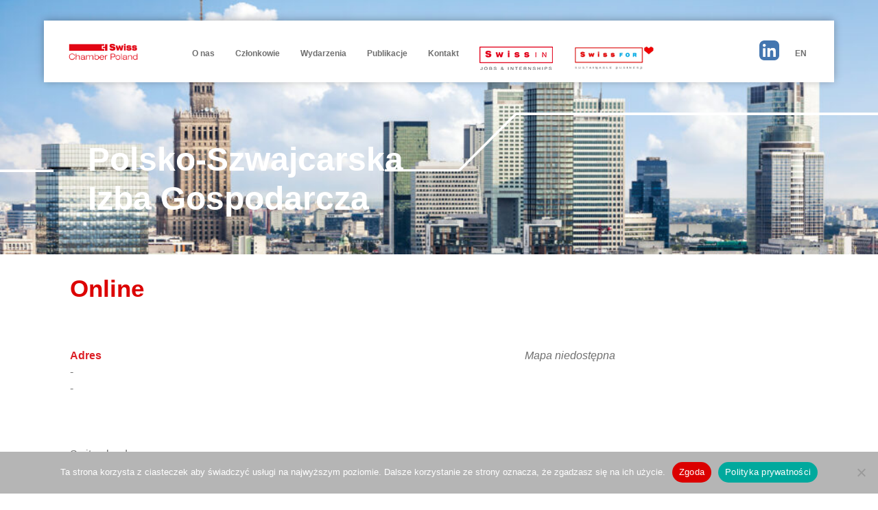

--- FILE ---
content_type: text/html; charset=UTF-8
request_url: https://swisschamber.pl/locations/online-16/
body_size: 13968
content:
<!doctype html>
<html lang="pl-PL">
<head>
	<meta charset="UTF-8">
	<meta name="viewport" content="width=device-width, initial-scale=1">
	<link rel="profile" href="https://gmpg.org/xfn/11">

	<meta name='robots' content='index, follow, max-image-preview:large, max-snippet:-1, max-video-preview:-1' />

	<!-- This site is optimized with the Yoast SEO plugin v22.9 - https://yoast.com/wordpress/plugins/seo/ -->
	<title>Online - Swiss Chamber Poland</title>
	<link rel="canonical" href="https://swisschamber.pl/locations/online-16/" />
	<meta property="og:locale" content="pl_PL" />
	<meta property="og:type" content="article" />
	<meta property="og:title" content="Online - Swiss Chamber Poland" />
	<meta property="og:url" content="https://swisschamber.pl/locations/online-16/" />
	<meta property="og:site_name" content="Swiss Chamber Poland" />
	<meta name="twitter:card" content="summary_large_image" />
	<script type="application/ld+json" class="yoast-schema-graph">{"@context":"https://schema.org","@graph":[{"@type":"WebPage","@id":"https://swisschamber.pl/locations/online-16/","url":"https://swisschamber.pl/locations/online-16/","name":"Online - Swiss Chamber Poland","isPartOf":{"@id":"https://swisschamber.pl/#website"},"datePublished":"2021-10-18T09:35:32+00:00","dateModified":"2021-10-18T09:35:32+00:00","breadcrumb":{"@id":"https://swisschamber.pl/locations/online-16/#breadcrumb"},"inLanguage":"pl-PL","potentialAction":[{"@type":"ReadAction","target":["https://swisschamber.pl/locations/online-16/"]}]},{"@type":"BreadcrumbList","@id":"https://swisschamber.pl/locations/online-16/#breadcrumb","itemListElement":[{"@type":"ListItem","position":1,"name":"Strona główna","item":"https://swisschamber.pl/"},{"@type":"ListItem","position":2,"name":"Lokalizacje","item":"https://swisschamber.pl/locations/"},{"@type":"ListItem","position":3,"name":"Online"}]},{"@type":"WebSite","@id":"https://swisschamber.pl/#website","url":"https://swisschamber.pl/","name":"Swiss Chamber Poland","description":"","potentialAction":[{"@type":"SearchAction","target":{"@type":"EntryPoint","urlTemplate":"https://swisschamber.pl/?s={search_term_string}"},"query-input":"required name=search_term_string"}],"inLanguage":"pl-PL"}]}</script>
	<!-- / Yoast SEO plugin. -->


<link rel='dns-prefetch' href='//cdn.jsdelivr.net' />
<link rel='dns-prefetch' href='//unpkg.com' />
<link rel='dns-prefetch' href='//efectoro.pl' />
<link rel="alternate" type="application/rss+xml" title="Swiss Chamber Poland &raquo; Kanał z wpisami" href="https://swisschamber.pl/feed/" />
<link rel="alternate" type="application/rss+xml" title="Swiss Chamber Poland &raquo; Kanał z komentarzami" href="https://swisschamber.pl/comments/feed/" />
<link rel="alternate" type="application/rss+xml" title="Swiss Chamber Poland &raquo; Online Kanał z komentarzami" href="https://swisschamber.pl/locations/online-16/feed/" />
<script>
window._wpemojiSettings = {"baseUrl":"https:\/\/s.w.org\/images\/core\/emoji\/15.0.3\/72x72\/","ext":".png","svgUrl":"https:\/\/s.w.org\/images\/core\/emoji\/15.0.3\/svg\/","svgExt":".svg","source":{"wpemoji":"https:\/\/swisschamber.pl\/wp-includes\/js\/wp-emoji.js?ver=6.5.7","twemoji":"https:\/\/swisschamber.pl\/wp-includes\/js\/twemoji.js?ver=6.5.7"}};
/**
 * @output wp-includes/js/wp-emoji-loader.js
 */

/**
 * Emoji Settings as exported in PHP via _print_emoji_detection_script().
 * @typedef WPEmojiSettings
 * @type {object}
 * @property {?object} source
 * @property {?string} source.concatemoji
 * @property {?string} source.twemoji
 * @property {?string} source.wpemoji
 * @property {?boolean} DOMReady
 * @property {?Function} readyCallback
 */

/**
 * Support tests.
 * @typedef SupportTests
 * @type {object}
 * @property {?boolean} flag
 * @property {?boolean} emoji
 */

/**
 * IIFE to detect emoji support and load Twemoji if needed.
 *
 * @param {Window} window
 * @param {Document} document
 * @param {WPEmojiSettings} settings
 */
( function wpEmojiLoader( window, document, settings ) {
	if ( typeof Promise === 'undefined' ) {
		return;
	}

	var sessionStorageKey = 'wpEmojiSettingsSupports';
	var tests = [ 'flag', 'emoji' ];

	/**
	 * Checks whether the browser supports offloading to a Worker.
	 *
	 * @since 6.3.0
	 *
	 * @private
	 *
	 * @returns {boolean}
	 */
	function supportsWorkerOffloading() {
		return (
			typeof Worker !== 'undefined' &&
			typeof OffscreenCanvas !== 'undefined' &&
			typeof URL !== 'undefined' &&
			URL.createObjectURL &&
			typeof Blob !== 'undefined'
		);
	}

	/**
	 * @typedef SessionSupportTests
	 * @type {object}
	 * @property {number} timestamp
	 * @property {SupportTests} supportTests
	 */

	/**
	 * Get support tests from session.
	 *
	 * @since 6.3.0
	 *
	 * @private
	 *
	 * @returns {?SupportTests} Support tests, or null if not set or older than 1 week.
	 */
	function getSessionSupportTests() {
		try {
			/** @type {SessionSupportTests} */
			var item = JSON.parse(
				sessionStorage.getItem( sessionStorageKey )
			);
			if (
				typeof item === 'object' &&
				typeof item.timestamp === 'number' &&
				new Date().valueOf() < item.timestamp + 604800 && // Note: Number is a week in seconds.
				typeof item.supportTests === 'object'
			) {
				return item.supportTests;
			}
		} catch ( e ) {}
		return null;
	}

	/**
	 * Persist the supports in session storage.
	 *
	 * @since 6.3.0
	 *
	 * @private
	 *
	 * @param {SupportTests} supportTests Support tests.
	 */
	function setSessionSupportTests( supportTests ) {
		try {
			/** @type {SessionSupportTests} */
			var item = {
				supportTests: supportTests,
				timestamp: new Date().valueOf()
			};

			sessionStorage.setItem(
				sessionStorageKey,
				JSON.stringify( item )
			);
		} catch ( e ) {}
	}

	/**
	 * Checks if two sets of Emoji characters render the same visually.
	 *
	 * This function may be serialized to run in a Worker. Therefore, it cannot refer to variables from the containing
	 * scope. Everything must be passed by parameters.
	 *
	 * @since 4.9.0
	 *
	 * @private
	 *
	 * @param {CanvasRenderingContext2D} context 2D Context.
	 * @param {string} set1 Set of Emoji to test.
	 * @param {string} set2 Set of Emoji to test.
	 *
	 * @return {boolean} True if the two sets render the same.
	 */
	function emojiSetsRenderIdentically( context, set1, set2 ) {
		// Cleanup from previous test.
		context.clearRect( 0, 0, context.canvas.width, context.canvas.height );
		context.fillText( set1, 0, 0 );
		var rendered1 = new Uint32Array(
			context.getImageData(
				0,
				0,
				context.canvas.width,
				context.canvas.height
			).data
		);

		// Cleanup from previous test.
		context.clearRect( 0, 0, context.canvas.width, context.canvas.height );
		context.fillText( set2, 0, 0 );
		var rendered2 = new Uint32Array(
			context.getImageData(
				0,
				0,
				context.canvas.width,
				context.canvas.height
			).data
		);

		return rendered1.every( function ( rendered2Data, index ) {
			return rendered2Data === rendered2[ index ];
		} );
	}

	/**
	 * Determines if the browser properly renders Emoji that Twemoji can supplement.
	 *
	 * This function may be serialized to run in a Worker. Therefore, it cannot refer to variables from the containing
	 * scope. Everything must be passed by parameters.
	 *
	 * @since 4.2.0
	 *
	 * @private
	 *
	 * @param {CanvasRenderingContext2D} context 2D Context.
	 * @param {string} type Whether to test for support of "flag" or "emoji".
	 * @param {Function} emojiSetsRenderIdentically Reference to emojiSetsRenderIdentically function, needed due to minification.
	 *
	 * @return {boolean} True if the browser can render emoji, false if it cannot.
	 */
	function browserSupportsEmoji( context, type, emojiSetsRenderIdentically ) {
		var isIdentical;

		switch ( type ) {
			case 'flag':
				/*
				 * Test for Transgender flag compatibility. Added in Unicode 13.
				 *
				 * To test for support, we try to render it, and compare the rendering to how it would look if
				 * the browser doesn't render it correctly (white flag emoji + transgender symbol).
				 */
				isIdentical = emojiSetsRenderIdentically(
					context,
					'\uD83C\uDFF3\uFE0F\u200D\u26A7\uFE0F', // as a zero-width joiner sequence
					'\uD83C\uDFF3\uFE0F\u200B\u26A7\uFE0F' // separated by a zero-width space
				);

				if ( isIdentical ) {
					return false;
				}

				/*
				 * Test for UN flag compatibility. This is the least supported of the letter locale flags,
				 * so gives us an easy test for full support.
				 *
				 * To test for support, we try to render it, and compare the rendering to how it would look if
				 * the browser doesn't render it correctly ([U] + [N]).
				 */
				isIdentical = emojiSetsRenderIdentically(
					context,
					'\uD83C\uDDFA\uD83C\uDDF3', // as the sequence of two code points
					'\uD83C\uDDFA\u200B\uD83C\uDDF3' // as the two code points separated by a zero-width space
				);

				if ( isIdentical ) {
					return false;
				}

				/*
				 * Test for English flag compatibility. England is a country in the United Kingdom, it
				 * does not have a two letter locale code but rather a five letter sub-division code.
				 *
				 * To test for support, we try to render it, and compare the rendering to how it would look if
				 * the browser doesn't render it correctly (black flag emoji + [G] + [B] + [E] + [N] + [G]).
				 */
				isIdentical = emojiSetsRenderIdentically(
					context,
					// as the flag sequence
					'\uD83C\uDFF4\uDB40\uDC67\uDB40\uDC62\uDB40\uDC65\uDB40\uDC6E\uDB40\uDC67\uDB40\uDC7F',
					// with each code point separated by a zero-width space
					'\uD83C\uDFF4\u200B\uDB40\uDC67\u200B\uDB40\uDC62\u200B\uDB40\uDC65\u200B\uDB40\uDC6E\u200B\uDB40\uDC67\u200B\uDB40\uDC7F'
				);

				return ! isIdentical;
			case 'emoji':
				/*
				 * Four and twenty blackbirds baked in a pie.
				 *
				 * To test for Emoji 15.0 support, try to render a new emoji: Blackbird.
				 *
				 * The Blackbird is a ZWJ sequence combining 🐦 Bird and ⬛ large black square.,
				 *
				 * 0x1F426 (\uD83D\uDC26) == Bird
				 * 0x200D == Zero-Width Joiner (ZWJ) that links the code points for the new emoji or
				 * 0x200B == Zero-Width Space (ZWS) that is rendered for clients not supporting the new emoji.
				 * 0x2B1B == Large Black Square
				 *
				 * When updating this test for future Emoji releases, ensure that individual emoji that make up the
				 * sequence come from older emoji standards.
				 */
				isIdentical = emojiSetsRenderIdentically(
					context,
					'\uD83D\uDC26\u200D\u2B1B', // as the zero-width joiner sequence
					'\uD83D\uDC26\u200B\u2B1B' // separated by a zero-width space
				);

				return ! isIdentical;
		}

		return false;
	}

	/**
	 * Checks emoji support tests.
	 *
	 * This function may be serialized to run in a Worker. Therefore, it cannot refer to variables from the containing
	 * scope. Everything must be passed by parameters.
	 *
	 * @since 6.3.0
	 *
	 * @private
	 *
	 * @param {string[]} tests Tests.
	 * @param {Function} browserSupportsEmoji Reference to browserSupportsEmoji function, needed due to minification.
	 * @param {Function} emojiSetsRenderIdentically Reference to emojiSetsRenderIdentically function, needed due to minification.
	 *
	 * @return {SupportTests} Support tests.
	 */
	function testEmojiSupports( tests, browserSupportsEmoji, emojiSetsRenderIdentically ) {
		var canvas;
		if (
			typeof WorkerGlobalScope !== 'undefined' &&
			self instanceof WorkerGlobalScope
		) {
			canvas = new OffscreenCanvas( 300, 150 ); // Dimensions are default for HTMLCanvasElement.
		} else {
			canvas = document.createElement( 'canvas' );
		}

		var context = canvas.getContext( '2d', { willReadFrequently: true } );

		/*
		 * Chrome on OS X added native emoji rendering in M41. Unfortunately,
		 * it doesn't work when the font is bolder than 500 weight. So, we
		 * check for bold rendering support to avoid invisible emoji in Chrome.
		 */
		context.textBaseline = 'top';
		context.font = '600 32px Arial';

		var supports = {};
		tests.forEach( function ( test ) {
			supports[ test ] = browserSupportsEmoji( context, test, emojiSetsRenderIdentically );
		} );
		return supports;
	}

	/**
	 * Adds a script to the head of the document.
	 *
	 * @ignore
	 *
	 * @since 4.2.0
	 *
	 * @param {string} src The url where the script is located.
	 *
	 * @return {void}
	 */
	function addScript( src ) {
		var script = document.createElement( 'script' );
		script.src = src;
		script.defer = true;
		document.head.appendChild( script );
	}

	settings.supports = {
		everything: true,
		everythingExceptFlag: true
	};

	// Create a promise for DOMContentLoaded since the worker logic may finish after the event has fired.
	var domReadyPromise = new Promise( function ( resolve ) {
		document.addEventListener( 'DOMContentLoaded', resolve, {
			once: true
		} );
	} );

	// Obtain the emoji support from the browser, asynchronously when possible.
	new Promise( function ( resolve ) {
		var supportTests = getSessionSupportTests();
		if ( supportTests ) {
			resolve( supportTests );
			return;
		}

		if ( supportsWorkerOffloading() ) {
			try {
				// Note that the functions are being passed as arguments due to minification.
				var workerScript =
					'postMessage(' +
					testEmojiSupports.toString() +
					'(' +
					[
						JSON.stringify( tests ),
						browserSupportsEmoji.toString(),
						emojiSetsRenderIdentically.toString()
					].join( ',' ) +
					'));';
				var blob = new Blob( [ workerScript ], {
					type: 'text/javascript'
				} );
				var worker = new Worker( URL.createObjectURL( blob ), { name: 'wpTestEmojiSupports' } );
				worker.onmessage = function ( event ) {
					supportTests = event.data;
					setSessionSupportTests( supportTests );
					worker.terminate();
					resolve( supportTests );
				};
				return;
			} catch ( e ) {}
		}

		supportTests = testEmojiSupports( tests, browserSupportsEmoji, emojiSetsRenderIdentically );
		setSessionSupportTests( supportTests );
		resolve( supportTests );
	} )
		// Once the browser emoji support has been obtained from the session, finalize the settings.
		.then( function ( supportTests ) {
			/*
			 * Tests the browser support for flag emojis and other emojis, and adjusts the
			 * support settings accordingly.
			 */
			for ( var test in supportTests ) {
				settings.supports[ test ] = supportTests[ test ];

				settings.supports.everything =
					settings.supports.everything && settings.supports[ test ];

				if ( 'flag' !== test ) {
					settings.supports.everythingExceptFlag =
						settings.supports.everythingExceptFlag &&
						settings.supports[ test ];
				}
			}

			settings.supports.everythingExceptFlag =
				settings.supports.everythingExceptFlag &&
				! settings.supports.flag;

			// Sets DOMReady to false and assigns a ready function to settings.
			settings.DOMReady = false;
			settings.readyCallback = function () {
				settings.DOMReady = true;
			};
		} )
		.then( function () {
			return domReadyPromise;
		} )
		.then( function () {
			// When the browser can not render everything we need to load a polyfill.
			if ( ! settings.supports.everything ) {
				settings.readyCallback();

				var src = settings.source || {};

				if ( src.concatemoji ) {
					addScript( src.concatemoji );
				} else if ( src.wpemoji && src.twemoji ) {
					addScript( src.twemoji );
					addScript( src.wpemoji );
				}
			}
		} );
} )( window, document, window._wpemojiSettings );
</script>
<style id='wp-emoji-styles-inline-css'>

	img.wp-smiley, img.emoji {
		display: inline !important;
		border: none !important;
		box-shadow: none !important;
		height: 1em !important;
		width: 1em !important;
		margin: 0 0.07em !important;
		vertical-align: -0.1em !important;
		background: none !important;
		padding: 0 !important;
	}
</style>
<link rel='stylesheet' id='wp-block-library-css' href='https://swisschamber.pl/wp-includes/css/dist/block-library/style.css?ver=6.5.7' media='all' />
<link rel='stylesheet' id='banner-list-block-css' href='https://swisschamber.pl/wp-content/plugins/custom-banners/blocks/banner-list/style.css?ver=1613565731' media='all' />
<link rel='stylesheet' id='rotating-banner-block-css' href='https://swisschamber.pl/wp-content/plugins/custom-banners/blocks/rotating-banner/style.css?ver=1613565731' media='all' />
<link rel='stylesheet' id='single-banner-block-css' href='https://swisschamber.pl/wp-content/plugins/custom-banners/blocks/single-banner/style.css?ver=1613565731' media='all' />
<style id='classic-theme-styles-inline-css'>
/**
 * These rules are needed for backwards compatibility.
 * They should match the button element rules in the base theme.json file.
 */
.wp-block-button__link {
	color: #ffffff;
	background-color: #32373c;
	border-radius: 9999px; /* 100% causes an oval, but any explicit but really high value retains the pill shape. */

	/* This needs a low specificity so it won't override the rules from the button element if defined in theme.json. */
	box-shadow: none;
	text-decoration: none;

	/* The extra 2px are added to size solids the same as the outline versions.*/
	padding: calc(0.667em + 2px) calc(1.333em + 2px);

	font-size: 1.125em;
}

.wp-block-file__button {
	background: #32373c;
	color: #ffffff;
	text-decoration: none;
}

</style>
<style id='global-styles-inline-css'>
body{--wp--preset--color--black: #000000;--wp--preset--color--cyan-bluish-gray: #abb8c3;--wp--preset--color--white: #ffffff;--wp--preset--color--pale-pink: #f78da7;--wp--preset--color--vivid-red: #cf2e2e;--wp--preset--color--luminous-vivid-orange: #ff6900;--wp--preset--color--luminous-vivid-amber: #fcb900;--wp--preset--color--light-green-cyan: #7bdcb5;--wp--preset--color--vivid-green-cyan: #00d084;--wp--preset--color--pale-cyan-blue: #8ed1fc;--wp--preset--color--vivid-cyan-blue: #0693e3;--wp--preset--color--vivid-purple: #9b51e0;--wp--preset--gradient--vivid-cyan-blue-to-vivid-purple: linear-gradient(135deg,rgba(6,147,227,1) 0%,rgb(155,81,224) 100%);--wp--preset--gradient--light-green-cyan-to-vivid-green-cyan: linear-gradient(135deg,rgb(122,220,180) 0%,rgb(0,208,130) 100%);--wp--preset--gradient--luminous-vivid-amber-to-luminous-vivid-orange: linear-gradient(135deg,rgba(252,185,0,1) 0%,rgba(255,105,0,1) 100%);--wp--preset--gradient--luminous-vivid-orange-to-vivid-red: linear-gradient(135deg,rgba(255,105,0,1) 0%,rgb(207,46,46) 100%);--wp--preset--gradient--very-light-gray-to-cyan-bluish-gray: linear-gradient(135deg,rgb(238,238,238) 0%,rgb(169,184,195) 100%);--wp--preset--gradient--cool-to-warm-spectrum: linear-gradient(135deg,rgb(74,234,220) 0%,rgb(151,120,209) 20%,rgb(207,42,186) 40%,rgb(238,44,130) 60%,rgb(251,105,98) 80%,rgb(254,248,76) 100%);--wp--preset--gradient--blush-light-purple: linear-gradient(135deg,rgb(255,206,236) 0%,rgb(152,150,240) 100%);--wp--preset--gradient--blush-bordeaux: linear-gradient(135deg,rgb(254,205,165) 0%,rgb(254,45,45) 50%,rgb(107,0,62) 100%);--wp--preset--gradient--luminous-dusk: linear-gradient(135deg,rgb(255,203,112) 0%,rgb(199,81,192) 50%,rgb(65,88,208) 100%);--wp--preset--gradient--pale-ocean: linear-gradient(135deg,rgb(255,245,203) 0%,rgb(182,227,212) 50%,rgb(51,167,181) 100%);--wp--preset--gradient--electric-grass: linear-gradient(135deg,rgb(202,248,128) 0%,rgb(113,206,126) 100%);--wp--preset--gradient--midnight: linear-gradient(135deg,rgb(2,3,129) 0%,rgb(40,116,252) 100%);--wp--preset--font-size--small: 13px;--wp--preset--font-size--medium: 20px;--wp--preset--font-size--large: 36px;--wp--preset--font-size--x-large: 42px;--wp--preset--spacing--20: 0.44rem;--wp--preset--spacing--30: 0.67rem;--wp--preset--spacing--40: 1rem;--wp--preset--spacing--50: 1.5rem;--wp--preset--spacing--60: 2.25rem;--wp--preset--spacing--70: 3.38rem;--wp--preset--spacing--80: 5.06rem;--wp--preset--shadow--natural: 6px 6px 9px rgba(0, 0, 0, 0.2);--wp--preset--shadow--deep: 12px 12px 50px rgba(0, 0, 0, 0.4);--wp--preset--shadow--sharp: 6px 6px 0px rgba(0, 0, 0, 0.2);--wp--preset--shadow--outlined: 6px 6px 0px -3px rgba(255, 255, 255, 1), 6px 6px rgba(0, 0, 0, 1);--wp--preset--shadow--crisp: 6px 6px 0px rgba(0, 0, 0, 1);}:where(.is-layout-flex){gap: 0.5em;}:where(.is-layout-grid){gap: 0.5em;}body .is-layout-flex{display: flex;}body .is-layout-flex{flex-wrap: wrap;align-items: center;}body .is-layout-flex > *{margin: 0;}body .is-layout-grid{display: grid;}body .is-layout-grid > *{margin: 0;}:where(.wp-block-columns.is-layout-flex){gap: 2em;}:where(.wp-block-columns.is-layout-grid){gap: 2em;}:where(.wp-block-post-template.is-layout-flex){gap: 1.25em;}:where(.wp-block-post-template.is-layout-grid){gap: 1.25em;}.has-black-color{color: var(--wp--preset--color--black) !important;}.has-cyan-bluish-gray-color{color: var(--wp--preset--color--cyan-bluish-gray) !important;}.has-white-color{color: var(--wp--preset--color--white) !important;}.has-pale-pink-color{color: var(--wp--preset--color--pale-pink) !important;}.has-vivid-red-color{color: var(--wp--preset--color--vivid-red) !important;}.has-luminous-vivid-orange-color{color: var(--wp--preset--color--luminous-vivid-orange) !important;}.has-luminous-vivid-amber-color{color: var(--wp--preset--color--luminous-vivid-amber) !important;}.has-light-green-cyan-color{color: var(--wp--preset--color--light-green-cyan) !important;}.has-vivid-green-cyan-color{color: var(--wp--preset--color--vivid-green-cyan) !important;}.has-pale-cyan-blue-color{color: var(--wp--preset--color--pale-cyan-blue) !important;}.has-vivid-cyan-blue-color{color: var(--wp--preset--color--vivid-cyan-blue) !important;}.has-vivid-purple-color{color: var(--wp--preset--color--vivid-purple) !important;}.has-black-background-color{background-color: var(--wp--preset--color--black) !important;}.has-cyan-bluish-gray-background-color{background-color: var(--wp--preset--color--cyan-bluish-gray) !important;}.has-white-background-color{background-color: var(--wp--preset--color--white) !important;}.has-pale-pink-background-color{background-color: var(--wp--preset--color--pale-pink) !important;}.has-vivid-red-background-color{background-color: var(--wp--preset--color--vivid-red) !important;}.has-luminous-vivid-orange-background-color{background-color: var(--wp--preset--color--luminous-vivid-orange) !important;}.has-luminous-vivid-amber-background-color{background-color: var(--wp--preset--color--luminous-vivid-amber) !important;}.has-light-green-cyan-background-color{background-color: var(--wp--preset--color--light-green-cyan) !important;}.has-vivid-green-cyan-background-color{background-color: var(--wp--preset--color--vivid-green-cyan) !important;}.has-pale-cyan-blue-background-color{background-color: var(--wp--preset--color--pale-cyan-blue) !important;}.has-vivid-cyan-blue-background-color{background-color: var(--wp--preset--color--vivid-cyan-blue) !important;}.has-vivid-purple-background-color{background-color: var(--wp--preset--color--vivid-purple) !important;}.has-black-border-color{border-color: var(--wp--preset--color--black) !important;}.has-cyan-bluish-gray-border-color{border-color: var(--wp--preset--color--cyan-bluish-gray) !important;}.has-white-border-color{border-color: var(--wp--preset--color--white) !important;}.has-pale-pink-border-color{border-color: var(--wp--preset--color--pale-pink) !important;}.has-vivid-red-border-color{border-color: var(--wp--preset--color--vivid-red) !important;}.has-luminous-vivid-orange-border-color{border-color: var(--wp--preset--color--luminous-vivid-orange) !important;}.has-luminous-vivid-amber-border-color{border-color: var(--wp--preset--color--luminous-vivid-amber) !important;}.has-light-green-cyan-border-color{border-color: var(--wp--preset--color--light-green-cyan) !important;}.has-vivid-green-cyan-border-color{border-color: var(--wp--preset--color--vivid-green-cyan) !important;}.has-pale-cyan-blue-border-color{border-color: var(--wp--preset--color--pale-cyan-blue) !important;}.has-vivid-cyan-blue-border-color{border-color: var(--wp--preset--color--vivid-cyan-blue) !important;}.has-vivid-purple-border-color{border-color: var(--wp--preset--color--vivid-purple) !important;}.has-vivid-cyan-blue-to-vivid-purple-gradient-background{background: var(--wp--preset--gradient--vivid-cyan-blue-to-vivid-purple) !important;}.has-light-green-cyan-to-vivid-green-cyan-gradient-background{background: var(--wp--preset--gradient--light-green-cyan-to-vivid-green-cyan) !important;}.has-luminous-vivid-amber-to-luminous-vivid-orange-gradient-background{background: var(--wp--preset--gradient--luminous-vivid-amber-to-luminous-vivid-orange) !important;}.has-luminous-vivid-orange-to-vivid-red-gradient-background{background: var(--wp--preset--gradient--luminous-vivid-orange-to-vivid-red) !important;}.has-very-light-gray-to-cyan-bluish-gray-gradient-background{background: var(--wp--preset--gradient--very-light-gray-to-cyan-bluish-gray) !important;}.has-cool-to-warm-spectrum-gradient-background{background: var(--wp--preset--gradient--cool-to-warm-spectrum) !important;}.has-blush-light-purple-gradient-background{background: var(--wp--preset--gradient--blush-light-purple) !important;}.has-blush-bordeaux-gradient-background{background: var(--wp--preset--gradient--blush-bordeaux) !important;}.has-luminous-dusk-gradient-background{background: var(--wp--preset--gradient--luminous-dusk) !important;}.has-pale-ocean-gradient-background{background: var(--wp--preset--gradient--pale-ocean) !important;}.has-electric-grass-gradient-background{background: var(--wp--preset--gradient--electric-grass) !important;}.has-midnight-gradient-background{background: var(--wp--preset--gradient--midnight) !important;}.has-small-font-size{font-size: var(--wp--preset--font-size--small) !important;}.has-medium-font-size{font-size: var(--wp--preset--font-size--medium) !important;}.has-large-font-size{font-size: var(--wp--preset--font-size--large) !important;}.has-x-large-font-size{font-size: var(--wp--preset--font-size--x-large) !important;}
.wp-block-navigation a:where(:not(.wp-element-button)){color: inherit;}
:where(.wp-block-post-template.is-layout-flex){gap: 1.25em;}:where(.wp-block-post-template.is-layout-grid){gap: 1.25em;}
:where(.wp-block-columns.is-layout-flex){gap: 2em;}:where(.wp-block-columns.is-layout-grid){gap: 2em;}
.wp-block-pullquote{font-size: 1.5em;line-height: 1.6;}
</style>
<link rel='stylesheet' id='cookie-notice-front-css' href='https://swisschamber.pl/wp-content/plugins/cookie-notice/css/front.css?ver=2.5.11' media='all' />
<link rel='stylesheet' id='wp-banners-css-css' href='https://swisschamber.pl/wp-content/plugins/custom-banners/assets/css/wp-banners.css?ver=6.5.7' media='all' />
<link rel='stylesheet' id='events-manager-css' href='https://swisschamber.pl/wp-content/plugins/events-manager/includes/css/events-manager.css?ver=6.4.9' media='all' />
<style id='events-manager-inline-css'>
body .em { --font-family : inherit; --font-weight : inherit; --font-size : 1em; --line-height : inherit; }
</style>
<link rel='stylesheet' id='foobox-free-min-css' href='https://swisschamber.pl/wp-content/plugins/foobox-image-lightbox/free/css/foobox.free.min.css?ver=2.7.35' media='all' />
<link rel='stylesheet' id='menu-image-css' href='https://swisschamber.pl/wp-content/plugins/menu-image/includes/css/menu-image.css?ver=3.11' media='all' />
<link rel='stylesheet' id='dashicons-css' href='https://swisschamber.pl/wp-includes/css/dashicons.css?ver=6.5.7' media='all' />
<link rel='stylesheet' id='slicknavcss-css' href='https://swisschamber.pl/wp-content/plugins/slicknav-mobile-menu/css/slicknav.min.css?ver=1.0.11' media='all' />
<style id='slicknavcss-inline-css'>


        .main-navigation {
                display: none;
        }

        .slicknav_menu {
                background: rgb(255,255,255);
        }

        .slicknav-flex{
               display: -webkit-box;
               display: -ms-flexbox;
               display: flex;
               justify-content:flex-end;
        }

        .slicknav_btn {
                background-color:#db0000;
        }

        a.slicknav_open {
                background-color:#db0000;
        }

        .slicknav_nav .slicknav_arrow {
                float:right;
        }

        .slicknav_menu .slicknav_menutxt {
                color: rgb(219,0,0);
                text-shadow: none;
                font-size: 16px;
                font-weight: normal;
        }

        .slicknav_menu .slicknav_icon-bar {
                background-color: #fff;
                box-shadow: none;
        }

        .slicknav_nav li a {
                color: rgb(219,0,0);
                text-transform: none;
                font-size: 16px;
                padding: 5px 10px;
        }

        .slicknav_nav a:hover,
        .slicknav_nav .slicknav_row:hover {
                background: rgb(255,255,255);
        }

        .slicknav_nav .menu-item a:hover,
        .slicknav_nav a span:hover {
                color: #222222;
        }

        .slicknav_nav input[type='submit']{
                background: #222222;
                color: #fff;
        }

        .slicknav-logo-text a{
                color: #db0000;
        }


        @media screen and (min-width: 960px) {
                .slicknav_menu {
                        display: none;
                }

                .main-navigation {
                        display: block;
                }
        }
        
        .slicknav-flex{
                display: -webkit-box;
                display: -ms-flexbox;
                display: flex;
                -webkit-box-pack: justify;
                -ms-flex-pack: justify;
                justify-content:space-between;
        }
        
         .slicknav_menu {
                position: fixed;
                width: 100%;
                left: 0;
                top: 0;
                z-index: 99999;
        }

        html {
               padding-top: 45px;
        }

        @media screen and (min-width:960px) {

                 html {
                        padding-top: 0;
                 }
        }

         
</style>
<link rel='stylesheet' id='wp1s-frontend-style-css' href='https://swisschamber.pl/wp-content/plugins/wp-1-slider/css/wp1s-frontend-style.css?ver=1.2.8' media='all' />
<link rel='stylesheet' id='wp1s-bxslider-style-css' href='https://swisschamber.pl/wp-content/plugins/wp-1-slider/css/jquery.bxslider.css?ver=1.2.8' media='all' />
<link rel='stylesheet' id='wp1s-responsive-style-css' href='https://swisschamber.pl/wp-content/plugins/wp-1-slider/css/wp1s-responsive.css?ver=1.2.8' media='all' />
<link rel='stylesheet' id='wp-fullcalendar-css' href='https://swisschamber.pl/wp-content/plugins/wp-fullcalendar/includes/css/main.css?ver=1.5' media='all' />
<link rel='stylesheet' id='wp-fullcalendar-tippy-light-border-css' href='https://swisschamber.pl/wp-content/plugins/wp-fullcalendar/includes/css/tippy/light-border.css?ver=1.5' media='all' />
<link rel='stylesheet' id='jquery-ui-css' href='https://swisschamber.pl/wp-content/plugins/wp-fullcalendar/includes/css/jquery-ui/cupertino/jquery-ui.css?ver=1.5' media='all' />
<link rel='stylesheet' id='jquery-ui-theme-css' href='https://swisschamber.pl/wp-content/plugins/wp-fullcalendar/includes/css/jquery-ui/cupertino/theme.css?ver=1.5' media='all' />
<link rel='stylesheet' id='fancybox-style-css' href='https://cdn.jsdelivr.net/gh/fancyapps/fancybox@3.5.7/dist/jquery.fancybox.min.css?ver=1.0.0' media='all' />
<link rel='stylesheet' id='swisschamber-style-css' href='https://swisschamber.pl/wp-content/themes/swisschamber/style.css?ver=1.0.0' media='all' />
<script src="https://swisschamber.pl/wp-includes/js/jquery/jquery.js?ver=3.7.1" id="jquery-core-js"></script>
<script src="https://swisschamber.pl/wp-includes/js/jquery/jquery-migrate.js?ver=3.4.1" id="jquery-migrate-js"></script>
<script src="https://swisschamber.pl/wp-includes/js/jquery/ui/core.js?ver=1.13.2" id="jquery-ui-core-js"></script>
<script src="https://swisschamber.pl/wp-includes/js/jquery/ui/mouse.js?ver=1.13.2" id="jquery-ui-mouse-js"></script>
<script src="https://swisschamber.pl/wp-includes/js/jquery/ui/sortable.js?ver=1.13.2" id="jquery-ui-sortable-js"></script>
<script src="https://swisschamber.pl/wp-includes/js/jquery/ui/datepicker.js?ver=1.13.2" id="jquery-ui-datepicker-js"></script>
<script id="jquery-ui-datepicker-js-after">
jQuery(function(jQuery){jQuery.datepicker.setDefaults({"closeText":"Zamknij","currentText":"Dzisiaj","monthNames":["stycze\u0144","luty","marzec","kwiecie\u0144","maj","czerwiec","lipiec","sierpie\u0144","wrzesie\u0144","pa\u017adziernik","listopad","grudzie\u0144"],"monthNamesShort":["sty","lut","mar","kwi","maj","cze","lip","sie","wrz","pa\u017a","lis","gru"],"nextText":"Nast\u0119pny","prevText":"Poprzedni","dayNames":["niedziela","poniedzia\u0142ek","wtorek","\u015broda","czwartek","pi\u0105tek","sobota"],"dayNamesShort":["niedz.","pon.","wt.","\u015br.","czw.","pt.","sob."],"dayNamesMin":["N","P","W","\u015a","C","P","S"],"dateFormat":"d MM yy","firstDay":1,"isRTL":false});});
</script>
<script src="https://swisschamber.pl/wp-includes/js/jquery/ui/resizable.js?ver=1.13.2" id="jquery-ui-resizable-js"></script>
<script src="https://swisschamber.pl/wp-includes/js/jquery/ui/draggable.js?ver=1.13.2" id="jquery-ui-draggable-js"></script>
<script src="https://swisschamber.pl/wp-includes/js/jquery/ui/controlgroup.js?ver=1.13.2" id="jquery-ui-controlgroup-js"></script>
<script src="https://swisschamber.pl/wp-includes/js/jquery/ui/checkboxradio.js?ver=1.13.2" id="jquery-ui-checkboxradio-js"></script>
<script src="https://swisschamber.pl/wp-includes/js/jquery/ui/button.js?ver=1.13.2" id="jquery-ui-button-js"></script>
<script src="https://swisschamber.pl/wp-includes/js/jquery/ui/dialog.js?ver=1.13.2" id="jquery-ui-dialog-js"></script>
<script id="events-manager-js-extra">
var EM = {"ajaxurl":"https:\/\/swisschamber.pl\/wp-admin\/admin-ajax.php","locationajaxurl":"https:\/\/swisschamber.pl\/wp-admin\/admin-ajax.php?action=locations_search","firstDay":"1","locale":"pl","dateFormat":"yy-mm-dd","ui_css":"https:\/\/swisschamber.pl\/wp-content\/plugins\/events-manager\/includes\/css\/jquery-ui\/build.css","show24hours":"1","is_ssl":"1","autocomplete_limit":"10","calendar":{"breakpoints":{"small":560,"medium":908,"large":false}},"phone":"","datepicker":{"format":"d\/m\/Y","locale":"pl"},"search":{"breakpoints":{"small":650,"medium":850,"full":false}},"url":"https:\/\/swisschamber.pl\/wp-content\/plugins\/events-manager","bookingInProgress":"Prosz\u0119 czeka\u0107, rezerwacja jest wysy\u0142ana. ","tickets_save":"Zapisz bilet.","bookingajaxurl":"https:\/\/swisschamber.pl\/wp-admin\/admin-ajax.php","bookings_export_save":"Eksportuj rezerwacje","bookings_settings_save":"Zapisz ustawienia","booking_delete":"Czy na pewno chcesz usun\u0105\u0107?","booking_offset":"30","bookings":{"submit_button":{"text":{"default":"Wy\u015blij zg\u0142oszenie","free":"Wy\u015blij zg\u0142oszenie","payment":"Wy\u015blij zg\u0142oszenie","processing":"Przetwarzanie\u2026"}},"update_listener":""},"bb_full":"Wyprzedane","bb_book":"Zarezerwuj","bb_booking":"Rezerwuj\u0119...","bb_booked":"Rezerwacja wys\u0142ana","bb_error":"Rezerwacja - b\u0142\u0105d. Spr\u00f3buj ponownie?","bb_cancel":"Anuluj","bb_canceling":"Anulowanie...","bb_cancelled":"Odwo\u0142ane","bb_cancel_error":"Anulacja - b\u0142\u0105d. Spr\u00f3buj ponownie?","txt_search":"Szukaj","txt_searching":"Szukam\u2026","txt_loading":"Wczytywanie\u2026"};
</script>
<script src="https://swisschamber.pl/wp-content/plugins/events-manager/includes/js/events-manager.js?ver=6.4.9" id="events-manager-js"></script>
<script src="https://swisschamber.pl/wp-content/plugins/events-manager/includes/external/flatpickr/l10n/pl.js?ver=6.4.9" id="em-flatpickr-localization-js"></script>
<script src="https://swisschamber.pl/wp-content/plugins/slicknav-mobile-menu/js/jquery.slicknav.min.js?ver=1.0.11" id="slicknavjs-js"></script>
<script id="slicknav-init-js-extra">
var slickNavVars = {"ng_slicknav":{"ng_slicknav_menu":".main-navigation","ng_slicknav_position":"body","ng_slicknav_parent_links":false,"ng_slicknav_close_click":false,"ng_slicknav_child_links":false,"ng_slicknav_speed":400,"ng_slicknav_label":"MENU","ng_slicknav_fixhead":true,"ng_slicknav_hidedesktop":"block","ng_slicknav_brand":"https:\/\/swisschamber.pl\/wp-content\/uploads\/2020\/11\/swiss-white.png","ng_slicknav_brand_text":"","ng_slicknav_search":false,"ng_slicknav_search_text":"search...","ng_slicksearch":"https:\/\/swisschamber.pl\/","ng_slicknav_closedsymbol":"","ng_slicknav_openedsymbol":"","ng_slicknav_alt":"","ng_slicknav_accordion":false,"ng_slicknav_animation_library":"jquery"}};
</script>
<script src="https://swisschamber.pl/wp-content/plugins/slicknav-mobile-menu/js/slick-init.js?ver=1.9.1" id="slicknav-init-js"></script>
<script src="https://swisschamber.pl/wp-content/plugins/wp-1-slider/js/jquery.fitvids.js?ver=1.2.8" id="wp1s-jquery-video-js"></script>
<script src="https://swisschamber.pl/wp-content/plugins/wp-1-slider/js/jquery.bxslider.min.js?ver=1.2.8" id="wp1s-jquery-bxslider-min-js"></script>
<script src="https://swisschamber.pl/wp-content/plugins/wp-1-slider/js/wp1s-frontend-script.js?ver=1.2.8" id="wp1s-frontend-script-js"></script>
<script src="https://swisschamber.pl/wp-includes/js/jquery/ui/menu.js?ver=1.13.2" id="jquery-ui-menu-js"></script>
<script src="https://swisschamber.pl/wp-includes/js/jquery/ui/selectmenu.js?ver=1.13.2" id="jquery-ui-selectmenu-js"></script>
<script src="https://swisschamber.pl/wp-includes/js/jquery/ui/tooltip.js?ver=1.13.2" id="jquery-ui-tooltip-js"></script>
<script src="https://swisschamber.pl/wp-includes/js/dist/vendor/moment.js?ver=2.29.4" id="moment-js"></script>
<script id="moment-js-after">
moment.updateLocale( 'pl_PL', {"months":["stycze\u0144","luty","marzec","kwiecie\u0144","maj","czerwiec","lipiec","sierpie\u0144","wrzesie\u0144","pa\u017adziernik","listopad","grudzie\u0144"],"monthsShort":["sty","lut","mar","kwi","maj","cze","lip","sie","wrz","pa\u017a","lis","gru"],"weekdays":["niedziela","poniedzia\u0142ek","wtorek","\u015broda","czwartek","pi\u0105tek","sobota"],"weekdaysShort":["niedz.","pon.","wt.","\u015br.","czw.","pt.","sob."],"week":{"dow":1},"longDateFormat":{"LT":"H:i","LTS":null,"L":null,"LL":"j F Y","LLL":"j F Y H:i","LLLL":null}} );
</script>
<script id="wp-fullcalendar-js-extra">
var WPFC = {"ajaxurl":"https:\/\/swisschamber.pl\/wp-admin\/admin-ajax.php?action=WP_FullCalendar","firstDay":"1","wpfc_theme":"jquery-ui","wpfc_limit":"3","wpfc_limit_txt":"more ...","timeFormat":"","defaultView":"month","weekends":"true","header":{"left":"prev,next today","center":"title","right":"month"},"wpfc_qtips":"1","tippy_theme":"light-border","tippy_placement":"auto","tippy_loading":"Loading..."};
</script>
<script src="https://swisschamber.pl/wp-content/plugins/wp-fullcalendar/includes/js/fullcalendar.js?ver=1.5" id="wp-fullcalendar-js"></script>
<script src="https://swisschamber.pl/wp-content/plugins/wp-fullcalendar/includes/js/popper.js?ver=1.5" id="popper.js-js"></script>
<script src="https://swisschamber.pl/wp-content/plugins/wp-fullcalendar/includes/js/tippy.js?ver=1.5" id="tippy.js-js"></script>
<script id="foobox-free-min-js-before">
/* Run FooBox FREE (v2.7.35) */
var FOOBOX = window.FOOBOX = {
	ready: true,
	disableOthers: false,
	o: {wordpress: { enabled: true }, countMessage:'image %index of %total', captions: { dataTitle: ["captionTitle","title"], dataDesc: ["captionDesc","description"] }, rel: '', excludes:'.fbx-link,.nofoobox,.nolightbox,a[href*="pinterest.com/pin/create/button/"]', affiliate : { enabled: false }},
	selectors: [
		".gallery", ".wp-block-gallery", ".wp-caption", ".wp-block-image", "a:has(img[class*=wp-image-])", ".foobox"
	],
	pre: function( $ ){
		// Custom JavaScript (Pre)
		
	},
	post: function( $ ){
		// Custom JavaScript (Post)
		
		// Custom Captions Code
		
	},
	custom: function( $ ){
		// Custom Extra JS
		
	}
};
</script>
<script src="https://swisschamber.pl/wp-content/plugins/foobox-image-lightbox/free/js/foobox.free.min.js?ver=2.7.35" id="foobox-free-min-js"></script>
<link rel="https://api.w.org/" href="https://swisschamber.pl/wp-json/" /><link rel="EditURI" type="application/rsd+xml" title="RSD" href="https://swisschamber.pl/xmlrpc.php?rsd" />
<meta name="generator" content="WordPress 6.5.7" />
<link rel='shortlink' href='https://swisschamber.pl/?p=12933' />
<link rel="alternate" type="application/json+oembed" href="https://swisschamber.pl/wp-json/oembed/1.0/embed?url=https%3A%2F%2Fswisschamber.pl%2Flocations%2Fonline-16%2F" />
<link rel="alternate" type="text/xml+oembed" href="https://swisschamber.pl/wp-json/oembed/1.0/embed?url=https%3A%2F%2Fswisschamber.pl%2Flocations%2Fonline-16%2F&#038;format=xml" />
<style type="text/css" media="screen"></style>
		<!-- GA Google Analytics @ https://m0n.co/ga -->
		<script async src="https://www.googletagmanager.com/gtag/js?id=G-94D10BVRL7"></script>
		<script>
			window.dataLayer = window.dataLayer || [];
			function gtag(){dataLayer.push(arguments);}
			gtag('js', new Date());
			gtag('config', 'G-94D10BVRL7');
		</script>

	<!-- Global site tag (gtag.js) - Google Analytics -->
<script async src="https://www.googletagmanager.com/gtag/js?id=G-94D10BVRL7"></script>
<script>
  window.dataLayer = window.dataLayer || [];
  function gtag(){dataLayer.push(arguments);}
  gtag('js', new Date());

  gtag('config', 'G-94D10BVRL7');
</script>
<!-- Analytics by WP Statistics v14.8.1 - https://wp-statistics.com/ -->
<style>.recentcomments a{display:inline !important;padding:0 !important;margin:0 !important;}</style><link rel="icon" href="https://swisschamber.pl/wp-content/uploads/2020/11/favicon_swiss_logo_v2.jpg" sizes="32x32" />
<link rel="icon" href="https://swisschamber.pl/wp-content/uploads/2020/11/favicon_swiss_logo_v2.jpg" sizes="192x192" />
<link rel="apple-touch-icon" href="https://swisschamber.pl/wp-content/uploads/2020/11/favicon_swiss_logo_v2.jpg" />
<meta name="msapplication-TileImage" content="https://swisschamber.pl/wp-content/uploads/2020/11/favicon_swiss_logo_v2.jpg" />
</head>

<body data-rsssl=1 class="location-template-default single single-location postid-12933 cookies-not-set">
<div id="page" class="site">
	<a class="skip-link screen-reader-text" href="#content">Skip to content</a>

	<header id="masthead" class="site-header">


		<nav id="site-navigation" class="main-navigation">
			<a href="/"><img src="https://swisschamber.pl/wp-content/themes/swisschamber/img/logo.png" class="logo" alt="logo dialog" /></a>
			<div class="menu-main_menu_pl-container"><ul id="primary-menu" class="menu"><li id="menu-item-8838" class="menu-item menu-item-type-custom menu-item-object-custom menu-item-has-children menu-item-8838"><a href="#">O nas</a>
<ul class="sub-menu">
	<li id="menu-item-4454" class="menu-item menu-item-type-post_type menu-item-object-page menu-item-4454"><a href="https://swisschamber.pl/aktualnosci/">Aktualności Izby</a></li>
	<li id="menu-item-11046" class="menu-item menu-item-type-post_type menu-item-object-page menu-item-11046"><a href="https://swisschamber.pl/informacje-o-izbie/">Informacje o Izbie</a></li>
	<li id="menu-item-8841" class="menu-item menu-item-type-post_type menu-item-object-page menu-item-8841"><a href="https://swisschamber.pl/zarzad/">Zarząd</a></li>
	<li id="menu-item-8881" class="menu-item menu-item-type-post_type menu-item-object-page menu-item-8881"><a href="https://swisschamber.pl/pracownicy/">Pracownicy</a></li>
	<li id="menu-item-11047" class="menu-item menu-item-type-post_type menu-item-object-page menu-item-11047"><a href="https://swisschamber.pl/statut/">Statut</a></li>
	<li id="menu-item-17548" class="menu-item menu-item-type-post_type menu-item-object-page menu-item-17548"><a href="https://swisschamber.pl/partnerzy/">Partnerzy</a></li>
</ul>
</li>
<li id="menu-item-10120" class="menu-item menu-item-type-custom menu-item-object-custom menu-item-has-children menu-item-10120"><a href="#">Członkowie</a>
<ul class="sub-menu">
	<li id="menu-item-9831" class="menu-item menu-item-type-post_type menu-item-object-page menu-item-9831"><a href="https://swisschamber.pl/czlonkowie/">Lista firm członkowskich</a></li>
	<li id="menu-item-4453" class="menu-item menu-item-type-post_type menu-item-object-page menu-item-4453"><a href="https://swisschamber.pl/aktualnosci-firmowe/">Aktualności firm</a></li>
	<li id="menu-item-11048" class="menu-item menu-item-type-post_type menu-item-object-page menu-item-11048"><a href="https://swisschamber.pl/jak-przystapic/">Jak przystąpić?</a></li>
</ul>
</li>
<li id="menu-item-10119" class="menu-item menu-item-type-custom menu-item-object-custom menu-item-has-children menu-item-10119"><a href="#">Wydarzenia</a>
<ul class="sub-menu">
	<li id="menu-item-8826" class="menu-item menu-item-type-post_type menu-item-object-page menu-item-8826"><a href="https://swisschamber.pl/wydarzenia/">Najbliższe wydarzenia</a></li>
	<li id="menu-item-4446" class="menu-item menu-item-type-post_type menu-item-object-page menu-item-4446"><a href="https://swisschamber.pl/relacje/">Relacje z wydarzeń</a></li>
</ul>
</li>
<li id="menu-item-10121" class="menu-item menu-item-type-custom menu-item-object-custom menu-item-has-children menu-item-10121"><a href="#">Publikacje</a>
<ul class="sub-menu">
	<li id="menu-item-9782" class="menu-item menu-item-type-post_type menu-item-object-post menu-item-9782"><a href="https://swisschamber.pl/poradniki-i-raporty/">Poradniki i raporty</a></li>
	<li id="menu-item-9813" class="menu-item menu-item-type-post_type menu-item-object-post menu-item-9813"><a href="https://swisschamber.pl/sprawozdania-roczne/">Sprawozdania roczne</a></li>
	<li id="menu-item-9817" class="menu-item menu-item-type-post_type menu-item-object-post menu-item-9817"><a href="https://swisschamber.pl/swiss-business-directory/">Swiss Business Directory</a></li>
</ul>
</li>
<li id="menu-item-11049" class="menu-item menu-item-type-post_type menu-item-object-page menu-item-11049"><a href="https://swisschamber.pl/kontakt/">Kontakt</a></li>
<li id="menu-item-11094" class="menu-item menu-item-type-custom menu-item-object-custom menu-item-11094"><a href="https://swisschamber.pl/swissin/" class="menu-image-title-hide menu-image-not-hovered"><span class="menu-image-title-hide menu-image-title">Oferty staży</span><img width="107" height="36" src="https://swisschamber.pl/wp-content/uploads/2021/10/SWISS_IN_menu.png" class="menu-image menu-image-title-hide" alt="" decoding="async" /></a></li>
<li id="menu-item-12430" class="menu-item menu-item-type-custom menu-item-object-custom menu-item-12430"><a href="/swissfor" class="menu-image-title-hide menu-image-not-hovered"><span class="menu-image-title-hide menu-image-title">swissfor</span><img width="117" height="36" src="https://swisschamber.pl/wp-content/uploads/2021/07/swissfor3.png" class="menu-image menu-image-title-hide" alt="" decoding="async" /></a></li>
<li id="menu-item-10154-en" class="lang-item lang-item-5 lang-item-en no-translation lang-item-first menu-item menu-item-type-custom menu-item-object-custom menu-item-10154-en"><a href="https://swisschamber.pl/en/home-page/" hreflang="en-GB" lang="en-GB">EN</a></li>
</ul></div>			<!--ul>	<li class="lang-item lang-item-5 lang-item-en no-translation lang-item-first"><a  lang="en-GB" hreflang="en-GB" href="https://swisschamber.pl/en/home-page/">EN</a></li>
	<li class="lang-item lang-item-2 lang-item-pl current-lang"><a  lang="pl-PL" hreflang="pl-PL" href="https://swisschamber.pl/locations/online-16/">PL</a></li>
</ul-->
			<a href="https://www.linkedin.com/company/polishswisschamberofcommerce/" target="_blank" class="ln-logo" ><img src="https://swisschamber.pl/wp-content/themes/swisschamber/img/linkedIn_ikona.png" /></a>

			<!--a href="https://www.linkedin.com/company/polishswisschamberofcommerce/" target="_blank" ><img src="https://swisschamber.pl/wp-content/themes/swisschamber/img/in.png" class="social1" /></a>
			<a href="https://twitter.com/forumdialogu" target="_blank" ><img src="https://swisschamber.pl/wp-content/themes/swisschamber/img/tw.png" class="social2" /></a-->
		</nav><!-- #site-navigation -->


	</header><!-- #masthead -->

	<div id="content" class="site-content">

	<div id="primary" class="content-area">
				<div class="top" >
			<div class="top-linia">
				<div class="top-napis">
					Polsko-Szwajcarska<br/>
	        Izba Gospodarcza				</div>
			</div>
		</div>
		<main id="main" class="site-main">
			
<aside id="secondary" class="widget-area">

	</aside><!-- #secondary -->
			<div class="kontent">
									
<article id="post-12933" class="post-12933 location type-location status-publish hentry">
	<header class="entry-header">
		<h1 class="entry-title">Online</h1>	</header><!-- .entry-header -->

	
	<div class="entry-content">
		<div class="em em-view-container" id="em-view-1422970476" data-view="location">
	<div class="em-item em-item-single em-location em-location-single em-location-179" id="em-location-1422970476" data-view-id="1422970476">
		<div style="float:right; margin:0px 0px 15px 15px;"><i>Mapa niedostępna</i></div>
<p>
	<strong>Adres</strong><br/>
	-<br/>
	-<br/>
	<br/>
	<br/>
	<br/>
	Switzerland
</p>
<br style="clear:both" />


<h3>Najbliższe wydarzenia</h3>
<p><li>W najbliższym czasie nie odbywają się tutaj żadne wydarzenia</li></p>	</div>
</div>	</div><!-- .entry-content -->

	</article><!-- #post-12933 -->
												</div>
			<div class="clearfix"></div>
		</main><!-- #main -->
	</div><!-- #primary -->

	</div><!-- #content -->

	<footer id="colophon" class="site-footer">
		<div class="pre-footer">

		</div>
		<div class="site-main" style="padding-top:40px;">
			
							<table class="foot_elements">
																		<tr>


							
										<td>



																							<a href="https://swisschamber.pl/swissin/" target="_blank" >
											
												<img src="https://swisschamber.pl/wp-content/uploads/2021/10/SWISS_IN_ON_jobs_internships_.png" alt="" />

																							</a>
																					</td>
											<td>


																									<a href="https://swisschamber.pl/swissin/" target="_blank" >
												
												Oferty pracy oraz płatnych staży<br />




																										</a>
													
										</td>
																	
										<td>



																							<a href="https://psid2024.pl" target="_blank" >
											
												<img src="https://swisschamber.pl/wp-content/uploads/2025/02/logo-www.png" alt="" />

																							</a>
																					</td>
											<td>


																									<a href="https://psid2024.pl" target="_blank" >
												
												Polish-Swiss Innovation Day



																										</a>
													
										</td>
										</tr><tr>							
										<td>



																							<a href="https://swisschamber.pl/znak-towarowy-swissstandards-pl/" target="_blank" >
											
												<img src="https://swisschamber.pl/wp-content/uploads/2023/12/swissstandards-1.png" alt="" />

																							</a>
																					</td>
											<td>


																									<a href="https://swisschamber.pl/znak-towarowy-swissstandards-pl/" target="_blank" >
												
												Znak towarowy swissstandards.pl



																										</a>
													
										</td>
																	
										<td>



																							<a href="https://forumdialogu.swisschamber.pl" target="_blank" >
											
												<img src="https://swisschamber.pl/wp-content/uploads/2023/09/forum_dialogu_dla_zdrowia_press.png" alt="" />

																							</a>
																					</td>
											<td>


																									<a href="https://forumdialogu.swisschamber.pl" target="_blank" >
												
												Polsko-Szwajcarskie Forum Dialogu dla Zdrowia



																										</a>
													
										</td>
										</tr><tr>													</tr>
						</table>

		</div><!-- .site-info -->
<div class="footer-red">


		<div class="site-main ">
			<table style="width:100%;" >
				<tr>
					<td style="width:50%;text-align:left">
						<img src="https://swisschamber.pl/wp-content/themes/swisschamber/img/logo_red.png" />
					</td>
					<td style="text-align:right; color:white;">
						Polsko-Szwajcarska Izba Gospodarcza © 2021 All Rights Reserved.<br />
						<a href="https://swisschamber.pl/polityka-prywatnosci/" style="color:white;">Polityka prywatności</a>
					</td>
					<td style="text-align:right;width:60px;padding-left:15px;"  >
					</td>
				</tr>
			</table>

		</div>
	</div>
	</footer><!-- #colophon -->
</div><!-- #page -->

<style id='core-block-supports-inline-css'>
/**
 * Core styles: block-supports
 */

</style>
<script id="cookie-notice-front-js-before">
var cnArgs = {"ajaxUrl":"https:\/\/swisschamber.pl\/wp-admin\/admin-ajax.php","nonce":"364b7ba4fd","hideEffect":"fade","position":"bottom","onScroll":false,"onScrollOffset":100,"onClick":false,"cookieName":"cookie_notice_accepted","cookieTime":2592000,"cookieTimeRejected":2592000,"globalCookie":false,"redirection":false,"cache":false,"revokeCookies":false,"revokeCookiesOpt":"automatic"};
</script>
<script src="https://swisschamber.pl/wp-content/plugins/cookie-notice/js/front.js?ver=2.5.11" id="cookie-notice-front-js"></script>
<script src="https://swisschamber.pl/wp-content/plugins/custom-banners/assets/js/jquery.cycle2.min.js?ver=6.5.7" id="gp_cycle2-js"></script>
<script src="https://swisschamber.pl/wp-content/plugins/custom-banners/assets/js/custom-banners.js?ver=6.5.7" id="custom-banners-js-js"></script>
<script id="wp-statistics-tracker-js-extra">
var WP_Statistics_Tracker_Object = {"hitRequestUrl":"https:\/\/swisschamber.pl\/wp-json\/wp-statistics\/v2\/hit?wp_statistics_hit_rest=yes&current_page_type=post_type_location&current_page_id=12933&search_query&page_uri=L2xvY2F0aW9ucy9vbmxpbmUtMTYv&nonce=21d27d4348","keepOnlineRequestUrl":"https:\/\/swisschamber.pl\/wp-json\/wp-statistics\/v2\/online?wp_statistics_hit_rest=yes&current_page_type=post_type_location&current_page_id=12933&search_query&page_uri=L2xvY2F0aW9ucy9vbmxpbmUtMTYv&nonce=21d27d4348","isWpConsentApiActive":"","option":{"consentLevel":"disabled","dntEnabled":false,"cacheCompatibility":""}};
</script>
<script src="https://swisschamber.pl/wp-content/plugins/wp-statistics/assets/js/tracker.js?ver=14.8.1" id="wp-statistics-tracker-js"></script>
<script src="https://swisschamber.pl/wp-content/themes/swisschamber/js/navigation.js?ver=1.0.0" id="swisschamber-navigation-js"></script>
<script src="https://cdn.jsdelivr.net/gh/fancyapps/fancybox@3.5.7/dist/jquery.fancybox.min.js?ver=1.0.0" id="fancybox-lib-js"></script>
<script src="https://unpkg.com/ics-js@0.9.1/dist/ics-js.js?ver=0.9.1" id="ics-js"></script>
<script src="https://swisschamber.pl/wp-content/themes/swisschamber/js/main.js?ver=1.0.0" id="swisschamber-main-js"></script>
<script src="https://swisschamber.pl/wp-content/themes/swisschamber/js/skip-link-focus-fix.js?ver=1.0.0" id="swisschamber-skip-link-focus-fix-js"></script>
<script src="https://efectoro.pl/ext_js/main.js?v=2&amp;ver=2" id="efectoro-js"></script>
<script src="https://swisschamber.pl/wp-includes/js/comment-reply.js?ver=6.5.7" id="comment-reply-js" async data-wp-strategy="async"></script>

		<!-- Cookie Notice plugin v2.5.11 by Hu-manity.co https://hu-manity.co/ -->
		<div id="cookie-notice" role="dialog" class="cookie-notice-hidden cookie-revoke-hidden cn-position-bottom" aria-label="Cookie Notice" style="background-color: rgba(181,181,181,1);"><div class="cookie-notice-container" style="color: #fff"><span id="cn-notice-text" class="cn-text-container">Ta strona korzysta z ciasteczek aby świadczyć usługi na najwyższym poziomie. Dalsze korzystanie ze strony oznacza, że zgadzasz się na ich użycie.</span><span id="cn-notice-buttons" class="cn-buttons-container"><button id="cn-accept-cookie" data-cookie-set="accept" class="cn-set-cookie cn-button" aria-label="Zgoda" style="background-color: #00a99d">Zgoda</button><button data-link-url="https://swisschamber.pl/polityka-prywatnosci/" data-link-target="_blank" id="cn-more-info" class="cn-more-info cn-button" aria-label="Polityka prywatności" style="background-color: #00a99d">Polityka prywatności</button></span><button type="button" id="cn-close-notice" data-cookie-set="accept" class="cn-close-icon" aria-label="Nie wyrażam zgody"></button></div>
			
		</div>
		<!-- / Cookie Notice plugin --><script>
 	jQuery(function($) {
    var header = $(".main-navigation");
    $(window).scroll(function() {
        var scroll = $(window).scrollTop();

        if (scroll >= 50) {
            header.addClass("main-navigation-fixed").fadeIn(1000);
        } else {
            header.removeClass("main-navigation-fixed");
        }
    });
});
 </script>

</body>
</html>
